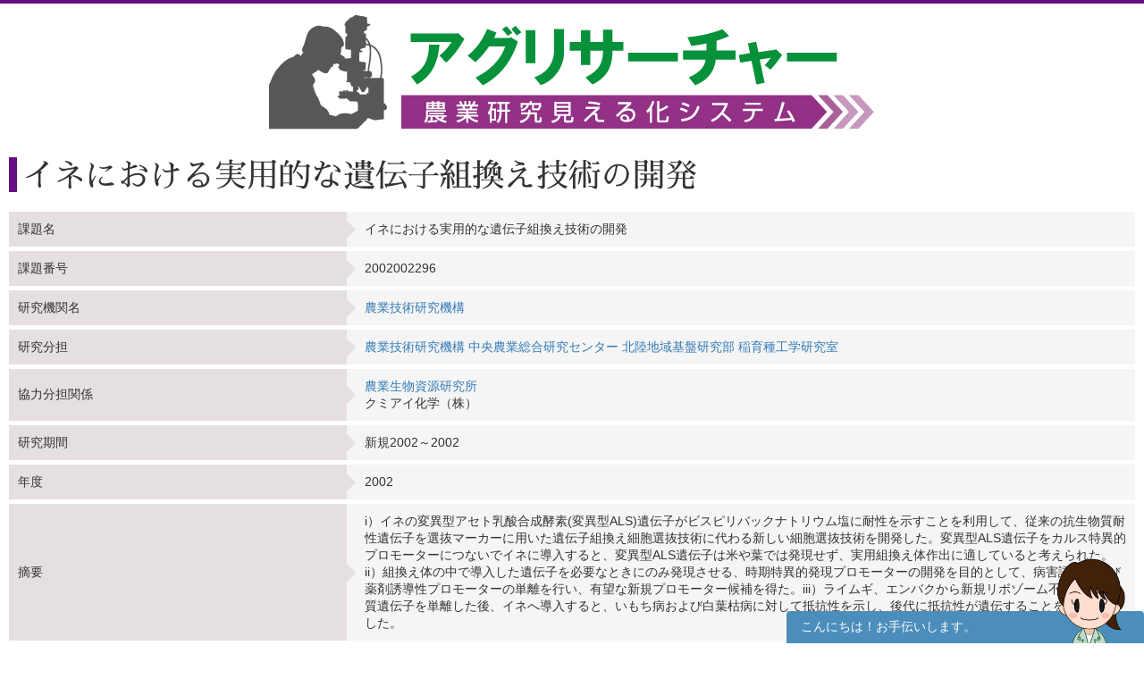

--- FILE ---
content_type: text/html; charset=UTF-8
request_url: https://agresearcher.maff.go.jp/kadai/show/88701
body_size: 8757
content:
<!DOCTYPE html>
<html lang="ja">
	<head>
		<meta charset="utf-8">
		<meta http-equiv="X-UA-Compatible" content="IE=edge">
		<meta name="viewport" content="width=device-width, initial-scale=1">
		<!-- The above 3 meta tags *must* come first in the head; any other head content must come *after* these tags -->
		<title>
							イネにおける実用的な遺伝子組換え技術の開発 | 研究内容詳細 | アグリサーチャー					</title>

		<!-- Bootstrap -->
		<link href="/assets/stylesheets/bootstrap.css" rel="stylesheet">
		<link rel="stylesheet" href="/assets/jquery-ui/jquery-ui.min.css">

		<link href="/css/common.css" rel="stylesheet">
		<link href="/css/search.css" rel="stylesheet">
		<!-- HTML5 shim and Respond.js for IE8 support of HTML5 elements and media queries -->
		<!-- WARNING: Respond.js doesn't work if you view the page via file:// -->
		<!--[if lt IE 9]>
			<script src="https://oss.maxcdn.com/html5shiv/3.7.3/html5shiv.min.js"></script>
			<script src="https://oss.maxcdn.com/respond/1.4.2/respond.min.js"></script>
		<![endif]-->
		
		<!-- Google tag (gtag.js) --> 
		<script async src="https://www.googletagmanager.com/gtag/js?id=G-S2PS6WX40H"></script>
		<script> window.dataLayer = window.dataLayer || []; function gtag(){dataLayer.push(arguments);} gtag('js', new Date()); gtag('config', 'G-S2PS6WX40H'); </script>
		<!-- END Google tag (gtag.js) --> 
		
		<link rel="apple-touch-icon" sizes="180x180" href="/apple-touch-icon.png">
		<link rel="icon" type="image/png" sizes="32x32" href="/favicon-32x32.png">
		<link rel="icon" type="image/png" sizes="16x16" href="/favicon-16x16.png">
		<link rel="manifest" href="/site.webmanifest">

	</head>
	<body class="list" onunload="mapWin.close()">

		<div class="container">

			
			<!-- ヘッダー -->
<header>
	<div class="row second-image">
		<div class="logo">
			<a href="/"><img src="/assets/images/logomain.png" alt=""></a>
		</div>
	</div><!-- end row -->
</header>
<!-- ヘッダー -->

<!-- results -->
<div class="row" id="results">

	<div class="row">
		<div class="col-sm-12">
			<h1>イネにおける実用的な遺伝子組換え技術の開発</h1>
		</div>
	</div>


	<div class="col-sm-12">
		<table class="detailcontenttable">
			<tr>
				<th>課題名</th>
				<td>
											イネにおける実用的な遺伝子組換え技術の開発									</td>
			</tr>

						<tr>
				<th>課題番号</th>
				<td>
						2002002296				</td>
			</tr>
						
							<tr>
					<th>研究機関名</th>
					<td>
													<a href="/institute/show/8">農業技術研究機構</a><br>
											</td>
				</tr>
							<tr>
					<th> 研究分担</th>
					<td>
													<a href="/institute/show/9">農業技術研究機構 中央農業総合研究センター 北陸地域基盤研究部 稲育種工学研究室</a><br>
											</td>
				</tr>
							<tr>
					<th>協力分担関係</th>
					<td>
													<a href="/institute/show/25">農業生物資源研究所</a><br>
													クミアイ化学（株）<br>
											</td>
				</tr>
						<tr>
				<th>研究期間</th>
				<td>新規2002～2002</td>
			</tr>
			<tr>
				<th>年度</th>
				<td>2002</td>
			</tr>
							<tr>
					<th>摘要</th>
					<td>i）イネの変異型アセト乳酸合成酵素(変異型ALS)遺伝子がビスピリバックナトリウム塩に耐性を示すことを利用して、従来の抗生物質耐性遺伝子を選抜マーカーに用いた遺伝子組換え細胞選抜技術に代わる新しい細胞選抜技術を開発した。変異型ALS遺伝子をカルス特異的プロモーターにつないでイネに導入すると、変異型ALS遺伝子は米や葉では発現せず、実用組換え体作出に適していると考えられた。ii）組換え体の中で導入した遺伝子を必要なときにのみ発現させる、時期特異的発現プロモーターの開発を目的として、病害誘導性及び薬剤誘導性プロモーターの単離を行い、有望な新規プロモーター候補を得た。iii）ライムギ、エンバクから新規リボゾーム不活性化蛋白質遺伝子を単離した後、イネへ導入すると、いもち病および白葉枯病に対して抵抗性を示し、後代に抵抗性が遺伝することを明らかにした。</th>
				</tr>
						<tr>
				<th>カテゴリ</th>
				<td>
											<a href="/kadai/0/0/719" class="label label-default">いもち病</a>
											<a href="/kadai/0/0/780" class="label label-default">抵抗性</a>
											<a href="/kadai/0/0/579" class="label label-default">低コスト</a>
											<a href="/kadai/0/0/765" class="label label-default">病害抵抗性</a>
											<a href="/kadai/0/0/530" class="label label-default">薬剤</a>
											<a href="/kadai/0/0/9" class="label label-default">ライ麦</a>
											<a href="/kadai/0/0/722" class="label label-default">良食味</a>
									</td>
			</tr>
		</table>

		

		
		<div style="clear:both;"></div>



					<div style="clear:both;"></div>

<div class="row">
	<div id="link-banner" class="clearfix">
		<div class="col-sm-12 text-center">
			<div style="display:inline-block;">
				<a href="http://lib.ruralnet.or.jp/nrpd/" target="_blank"><img src="/assets/images/bnr_nrpd.jpg" width="163" style="max-width:163px;height:auto;"></a><br>
				用語の事典として使えます。
			</div>
		</div>
	</div>
</div>

		
	</div><!-- end col -->
</div><!-- end row results -->
		</div>



		<footer id="footer">
			<a href="#" class="gototop"><span class="glyphicon glyphicon-triangle-top"></span> このページの先頭に戻る</a>
			<ul>
									<li><a href="/user/login"><span class="glyphicon glyphicon-menu-right"></span>ユーザーログイン</a></li>
								<li><a href="/kenkyuusha/login"><span class="glyphicon glyphicon-menu-right"></span>研究者ログイン</a></li>
				<li><a href="/about"><span class="glyphicon glyphicon-menu-right"></span>アグリサーチャーとは？</a></li>
				<li><a href="/privacypolicy"><span class="glyphicon glyphicon-menu-right"></span>プライバシーポリシー</a></li>
				<li><a href="/contact"><span class="glyphicon glyphicon-menu-right"></span>お問い合わせ</a></li>
			</ul>

			<div class="copyright">&copy;Ministry of Agriculture, Forestry and Fisheries</div>
		</footer>

		<!-- jQuery (necessary for Bootstrap's JavaScript plugins) -->
		<script src="/assets/js/jquery-3.6.1.min.js"></script>
		<script src="/assets/jquery-ui/jquery-ui.min.js"></script>
		<script src="/assets/jquery-ui/jquery-ui-i18n.min.js"></script>
		<!-- Include all compiled plugins (below), or include individual files as needed -->
		<script type="text/javascript">
			$(function () {
				$('[data-toggle="tooltip"]').tooltip();
				$('[data-toggle="popover"]').popover();

				$.datepicker.setDefaults($.datepicker.regional["ja"]);
				$( ".datepicker" ).datepicker({
					dateFormat: "yy/mm/dd",
					changeMonth: true,
					changeYear: true,
					yearRange: '1920:2026'
				});
			});
		</script>
		<script type="text/javascript" src="/assets/js/bootstrap.min.js"></script>
		<script type="text/javascript" src="/js/search-modal.js"></script>
		<script type="text/javascript" src="/assets/js/footerFixed.js"></script>

		<script src="/js/common.js"></script>
		<script src="/js/manzokudo.js"></script>
									<script src="/js/details.js"></script>
					
		<!--チャットボット用(ここから)-->

        <script src="https://sdk.amazonaws.com/js/aws-sdk-2.1167.0.min.js"></script>
		<link rel="stylesheet" href="/css/chatbot.css">
        <script src="/js/chatbot.js"></script>
        <script src="/js/chatbot_common.js"></script>
        <div id="chatbot_field">
            <div class="chatbot_header">
                <p>こんにちは！お手伝いします。</p>
                <div class="chatbot_close"><a id="chatbot_close" class="button-link" href="javascript:void(0);" onclick="return $('#chatbot_icon_field').click();"><span></span><span></span></a></div>
            </div>
                <div id="logView"></div>
            <div id="chatbot_message_send_form">
            <form width="100%">
                <input id="message" size="70" maxlength="20" type="text" value="" placeholder="こちらに入力して研究結果を探すこともできます。"/>
                <a id="send_button" class="button-link" href="javascript:void(0);" onclick="javascript:postText()"><img src="/assets/images/chatbot/send_black_24dp.svg" alt="メッセージを送信する"/></a>
            </form>
            </div>
        </div>
        <div id="chatbot_icon_field">
            <a href="javascript:void(0);" onclick=""/>
				<p>こんにちは！お手伝いします。</p>
				<img src="/assets/images/chatbot/eyecatcher.png" alt="リサちゃんに問い合わせる"/>
			</a>
		</span>
		<!--チャットボット用(ここまで)-->
	</body>
</html>
